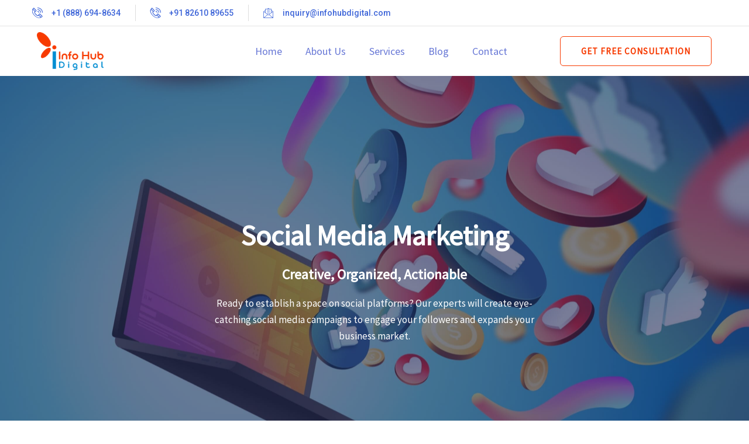

--- FILE ---
content_type: text/css; charset=UTF-8
request_url: https://infohubdigital.com/wp-content/uploads/elementor/css/post-1486.css?ver=1693986696
body_size: 839
content:
.elementor-1486 .elementor-element.elementor-element-2e7fca7c:not(.elementor-motion-effects-element-type-background), .elementor-1486 .elementor-element.elementor-element-2e7fca7c > .elementor-motion-effects-container > .elementor-motion-effects-layer{background-color:#FFFFFF;}.elementor-1486 .elementor-element.elementor-element-2e7fca7c{transition:background 0.3s, border 0.3s, border-radius 0.3s, box-shadow 0.3s;z-index:11111;}.elementor-1486 .elementor-element.elementor-element-2e7fca7c > .elementor-background-overlay{transition:background 0.3s, border-radius 0.3s, opacity 0.3s;}.elementor-1486 .elementor-element.elementor-element-442df8ca > .elementor-widget-wrap > .elementor-widget:not(.elementor-widget__width-auto):not(.elementor-widget__width-initial):not(:last-child):not(.elementor-absolute){margin-bottom:0px;}.elementor-1486 .elementor-element.elementor-element-442df8ca > .elementor-element-populated{padding:0px 0px 0px 0px;}.elementor-1486 .elementor-element.elementor-element-1de4c842 > .elementor-container > .elementor-column > .elementor-widget-wrap{align-content:center;align-items:center;}.elementor-1486 .elementor-element.elementor-element-1de4c842{border-style:solid;border-width:0px 0px 1px 0px;border-color:#CDCDCD8F;transition:background 0.3s, border 0.3s, border-radius 0.3s, box-shadow 0.3s;padding:8px 0px 8px 0px;}.elementor-1486 .elementor-element.elementor-element-1de4c842 > .elementor-background-overlay{transition:background 0.3s, border-radius 0.3s, opacity 0.3s;}.elementor-1486 .elementor-element.elementor-element-48c1548f.elementor-column > .elementor-widget-wrap{justify-content:flex-end;}.elementor-1486 .elementor-element.elementor-element-48c1548f > .elementor-widget-wrap > .elementor-widget:not(.elementor-widget__width-auto):not(.elementor-widget__width-initial):not(:last-child):not(.elementor-absolute){margin-bottom:0px;}.elementor-1486 .elementor-element.elementor-element-48c1548f > .elementor-element-populated{padding:0px 15px 0px 15px;}.elementor-1486 .elementor-element.elementor-element-3d72688f .elementor-icon-list-items:not(.elementor-inline-items) .elementor-icon-list-item:not(:last-child){padding-bottom:calc(50px/2);}.elementor-1486 .elementor-element.elementor-element-3d72688f .elementor-icon-list-items:not(.elementor-inline-items) .elementor-icon-list-item:not(:first-child){margin-top:calc(50px/2);}.elementor-1486 .elementor-element.elementor-element-3d72688f .elementor-icon-list-items.elementor-inline-items .elementor-icon-list-item{margin-right:calc(50px/2);margin-left:calc(50px/2);}.elementor-1486 .elementor-element.elementor-element-3d72688f .elementor-icon-list-items.elementor-inline-items{margin-right:calc(-50px/2);margin-left:calc(-50px/2);}body.rtl .elementor-1486 .elementor-element.elementor-element-3d72688f .elementor-icon-list-items.elementor-inline-items .elementor-icon-list-item:after{left:calc(-50px/2);}body:not(.rtl) .elementor-1486 .elementor-element.elementor-element-3d72688f .elementor-icon-list-items.elementor-inline-items .elementor-icon-list-item:after{right:calc(-50px/2);}.elementor-1486 .elementor-element.elementor-element-3d72688f .elementor-icon-list-item:not(:last-child):after{content:"";border-color:#ddd;}.elementor-1486 .elementor-element.elementor-element-3d72688f .elementor-icon-list-items:not(.elementor-inline-items) .elementor-icon-list-item:not(:last-child):after{border-top-style:solid;border-top-width:1px;}.elementor-1486 .elementor-element.elementor-element-3d72688f .elementor-icon-list-items.elementor-inline-items .elementor-icon-list-item:not(:last-child):after{border-left-style:solid;}.elementor-1486 .elementor-element.elementor-element-3d72688f .elementor-inline-items .elementor-icon-list-item:not(:last-child):after{border-left-width:1px;}.elementor-1486 .elementor-element.elementor-element-3d72688f .elementor-icon-list-icon i{color:#3C64D8;transition:color 0.3s;}.elementor-1486 .elementor-element.elementor-element-3d72688f .elementor-icon-list-icon svg{fill:#3C64D8;transition:fill 0.3s;}.elementor-1486 .elementor-element.elementor-element-3d72688f .elementor-icon-list-item:hover .elementor-icon-list-icon i{color:#FFA93A;}.elementor-1486 .elementor-element.elementor-element-3d72688f .elementor-icon-list-item:hover .elementor-icon-list-icon svg{fill:#FFA93A;}.elementor-1486 .elementor-element.elementor-element-3d72688f{--e-icon-list-icon-size:18px;--icon-vertical-offset:0px;}.elementor-1486 .elementor-element.elementor-element-3d72688f .elementor-icon-list-icon{padding-right:5px;}.elementor-1486 .elementor-element.elementor-element-3d72688f .elementor-icon-list-item > .elementor-icon-list-text, .elementor-1486 .elementor-element.elementor-element-3d72688f .elementor-icon-list-item > a{font-family:"Roboto", Sans-serif;font-size:14px;font-weight:500;}.elementor-1486 .elementor-element.elementor-element-3d72688f .elementor-icon-list-text{color:#3C64D8;transition:color 0.3s;}.elementor-1486 .elementor-element.elementor-element-3d72688f .elementor-icon-list-item:hover .elementor-icon-list-text{color:#FFA93A;}.elementor-1486 .elementor-element.elementor-element-3d72688f > .elementor-widget-container{margin:0px 0px 0px 0px;}.elementor-1486 .elementor-element.elementor-element-6682c0c4 > .elementor-container > .elementor-column > .elementor-widget-wrap{align-content:center;align-items:center;}.elementor-1486 .elementor-element.elementor-element-6682c0c4:not(.elementor-motion-effects-element-type-background), .elementor-1486 .elementor-element.elementor-element-6682c0c4 > .elementor-motion-effects-container > .elementor-motion-effects-layer{background-color:#FFFFFF;}.elementor-1486 .elementor-element.elementor-element-6682c0c4{transition:background 0.3s, border 0.3s, border-radius 0.3s, box-shadow 0.3s;margin-top:0px;margin-bottom:0px;padding:10px 0px 10px 0px;}.elementor-1486 .elementor-element.elementor-element-6682c0c4 > .elementor-background-overlay{transition:background 0.3s, border-radius 0.3s, opacity 0.3s;}.elementor-1486 .elementor-element.elementor-element-162dd4dd > .elementor-widget-wrap > .elementor-widget:not(.elementor-widget__width-auto):not(.elementor-widget__width-initial):not(:last-child):not(.elementor-absolute){margin-bottom:0px;}.elementor-1486 .elementor-element.elementor-element-162dd4dd > .elementor-element-populated{padding:0px 15px 0px 15px;}.elementor-1486 .elementor-element.elementor-element-1e1b9c31{text-align:right;}.elementor-1486 .elementor-element.elementor-element-1e1b9c31 img{width:70%;}.elementor-1486 .elementor-element.elementor-element-52e35219 > .elementor-widget-wrap > .elementor-widget:not(.elementor-widget__width-auto):not(.elementor-widget__width-initial):not(:last-child):not(.elementor-absolute){margin-bottom:0px;}.elementor-1486 .elementor-element.elementor-element-52e35219 > .elementor-element-populated{padding:0px 15px 0px 15px;}.elementor-1486 .elementor-element.elementor-element-59a13e7 .elementor-menu-toggle{margin-left:auto;}.elementor-1486 .elementor-element.elementor-element-59a13e7 .elementor-nav-menu .elementor-item{font-size:18px;}.elementor-1486 .elementor-element.elementor-element-59a13e7 .elementor-nav-menu--main .elementor-item:hover,
					.elementor-1486 .elementor-element.elementor-element-59a13e7 .elementor-nav-menu--main .elementor-item.elementor-item-active,
					.elementor-1486 .elementor-element.elementor-element-59a13e7 .elementor-nav-menu--main .elementor-item.highlighted,
					.elementor-1486 .elementor-element.elementor-element-59a13e7 .elementor-nav-menu--main .elementor-item:focus{color:#F73A01;fill:#F73A01;}.elementor-1486 .elementor-element.elementor-element-59a13e7 .elementor-nav-menu--dropdown{background-color:#FFFFFF;}.elementor-1486 .elementor-element.elementor-element-59a13e7 .elementor-nav-menu--dropdown a:hover,
					.elementor-1486 .elementor-element.elementor-element-59a13e7 .elementor-nav-menu--dropdown a.elementor-item-active,
					.elementor-1486 .elementor-element.elementor-element-59a13e7 .elementor-nav-menu--dropdown a.highlighted,
					.elementor-1486 .elementor-element.elementor-element-59a13e7 .elementor-menu-toggle:hover{color:#F73A01;}.elementor-1486 .elementor-element.elementor-element-59a13e7 .elementor-nav-menu--dropdown a:hover,
					.elementor-1486 .elementor-element.elementor-element-59a13e7 .elementor-nav-menu--dropdown a.elementor-item-active,
					.elementor-1486 .elementor-element.elementor-element-59a13e7 .elementor-nav-menu--dropdown a.highlighted{background-color:#FFFFFF;}.elementor-1486 .elementor-element.elementor-element-59a13e7 .elementor-nav-menu--dropdown a.elementor-item-active{background-color:#FFFFFF;}.elementor-1486 .elementor-element.elementor-element-59a13e7 .elementor-nav-menu--dropdown .elementor-item, .elementor-1486 .elementor-element.elementor-element-59a13e7 .elementor-nav-menu--dropdown  .elementor-sub-item{font-size:18px;}.elementor-1486 .elementor-element.elementor-element-45e2b4f7.elementor-column > .elementor-widget-wrap{justify-content:flex-end;}.elementor-1486 .elementor-element.elementor-element-45e2b4f7 > .elementor-widget-wrap > .elementor-widget:not(.elementor-widget__width-auto):not(.elementor-widget__width-initial):not(:last-child):not(.elementor-absolute){margin-bottom:0px;}.elementor-1486 .elementor-element.elementor-element-45e2b4f7 > .elementor-element-populated{padding:0px 15px 0px 15px;}.elementor-1486 .elementor-element.elementor-element-17aa04e .elementor-button{font-weight:600;fill:#F73A00;color:#F73A00;background-color:#9A3E2700;border-style:solid;border-width:1px 1px 1px 1px;border-color:#F73A00;}.elementor-1486 .elementor-element.elementor-element-17aa04e .elementor-button:hover, .elementor-1486 .elementor-element.elementor-element-17aa04e .elementor-button:focus{color:#1E8AFF;border-color:#1E8AFF;}.elementor-1486 .elementor-element.elementor-element-17aa04e .elementor-button:hover svg, .elementor-1486 .elementor-element.elementor-element-17aa04e .elementor-button:focus svg{fill:#1E8AFF;}@media(min-width:768px){.elementor-1486 .elementor-element.elementor-element-162dd4dd{width:14.97%;}.elementor-1486 .elementor-element.elementor-element-52e35219{width:55.509%;}.elementor-1486 .elementor-element.elementor-element-45e2b4f7{width:28.853%;}}@media(max-width:1024px){.elementor-1486 .elementor-element.elementor-element-3d72688f .elementor-icon-list-items:not(.elementor-inline-items) .elementor-icon-list-item:not(:last-child){padding-bottom:calc(9px/2);}.elementor-1486 .elementor-element.elementor-element-3d72688f .elementor-icon-list-items:not(.elementor-inline-items) .elementor-icon-list-item:not(:first-child){margin-top:calc(9px/2);}.elementor-1486 .elementor-element.elementor-element-3d72688f .elementor-icon-list-items.elementor-inline-items .elementor-icon-list-item{margin-right:calc(9px/2);margin-left:calc(9px/2);}.elementor-1486 .elementor-element.elementor-element-3d72688f .elementor-icon-list-items.elementor-inline-items{margin-right:calc(-9px/2);margin-left:calc(-9px/2);}body.rtl .elementor-1486 .elementor-element.elementor-element-3d72688f .elementor-icon-list-items.elementor-inline-items .elementor-icon-list-item:after{left:calc(-9px/2);}body:not(.rtl) .elementor-1486 .elementor-element.elementor-element-3d72688f .elementor-icon-list-items.elementor-inline-items .elementor-icon-list-item:after{right:calc(-9px/2);}.elementor-1486 .elementor-element.elementor-element-17aa04e > .elementor-widget-container{margin:20px 0px 0px 0px;}}@media(max-width:767px){.elementor-1486 .elementor-element.elementor-element-3d72688f .elementor-icon-list-items:not(.elementor-inline-items) .elementor-icon-list-item:not(:last-child){padding-bottom:calc(8px/2);}.elementor-1486 .elementor-element.elementor-element-3d72688f .elementor-icon-list-items:not(.elementor-inline-items) .elementor-icon-list-item:not(:first-child){margin-top:calc(8px/2);}.elementor-1486 .elementor-element.elementor-element-3d72688f .elementor-icon-list-items.elementor-inline-items .elementor-icon-list-item{margin-right:calc(8px/2);margin-left:calc(8px/2);}.elementor-1486 .elementor-element.elementor-element-3d72688f .elementor-icon-list-items.elementor-inline-items{margin-right:calc(-8px/2);margin-left:calc(-8px/2);}body.rtl .elementor-1486 .elementor-element.elementor-element-3d72688f .elementor-icon-list-items.elementor-inline-items .elementor-icon-list-item:after{left:calc(-8px/2);}body:not(.rtl) .elementor-1486 .elementor-element.elementor-element-3d72688f .elementor-icon-list-items.elementor-inline-items .elementor-icon-list-item:after{right:calc(-8px/2);}.elementor-1486 .elementor-element.elementor-element-3d72688f .elementor-icon-list-item > .elementor-icon-list-text, .elementor-1486 .elementor-element.elementor-element-3d72688f .elementor-icon-list-item > a{font-size:13px;}.elementor-1486 .elementor-element.elementor-element-162dd4dd{width:48%;}.elementor-bc-flex-widget .elementor-1486 .elementor-element.elementor-element-162dd4dd.elementor-column .elementor-widget-wrap{align-items:center;}.elementor-1486 .elementor-element.elementor-element-162dd4dd.elementor-column.elementor-element[data-element_type="column"] > .elementor-widget-wrap.elementor-element-populated{align-content:center;align-items:center;}.elementor-1486 .elementor-element.elementor-element-162dd4dd.elementor-column > .elementor-widget-wrap{justify-content:center;}.elementor-1486 .elementor-element.elementor-element-1e1b9c31{text-align:center;width:auto;max-width:auto;}.elementor-1486 .elementor-element.elementor-element-1e1b9c31 img{width:55%;}.elementor-1486 .elementor-element.elementor-element-1e1b9c31.elementor-element{--align-self:center;}.elementor-1486 .elementor-element.elementor-element-52e35219{width:48%;}.elementor-bc-flex-widget .elementor-1486 .elementor-element.elementor-element-52e35219.elementor-column .elementor-widget-wrap{align-items:center;}.elementor-1486 .elementor-element.elementor-element-52e35219.elementor-column.elementor-element[data-element_type="column"] > .elementor-widget-wrap.elementor-element-populated{align-content:center;align-items:center;}.elementor-1486 .elementor-element.elementor-element-52e35219.elementor-column > .elementor-widget-wrap{justify-content:center;}.elementor-1486 .elementor-element.elementor-element-52e35219 > .elementor-element-populated{padding:20px 0px 10px 0px;}.elementor-1486 .elementor-element.elementor-element-59a13e7 .elementor-nav-menu--main > .elementor-nav-menu > li > .elementor-nav-menu--dropdown, .elementor-1486 .elementor-element.elementor-element-59a13e7 .elementor-nav-menu__container.elementor-nav-menu--dropdown{margin-top:0px !important;}.elementor-1486 .elementor-element.elementor-element-59a13e7{--nav-menu-icon-size:25px;}.elementor-1486 .elementor-element.elementor-element-59a13e7.elementor-element{--align-self:flex-start;}.elementor-1486 .elementor-element.elementor-element-45e2b4f7 > .elementor-element-populated{margin:13px 0px 0px 0px;--e-column-margin-right:0px;--e-column-margin-left:0px;padding:0px 0px 0px 0px;}}

--- FILE ---
content_type: text/css; charset=UTF-8
request_url: https://infohubdigital.com/wp-content/uploads/elementor/css/post-1479.css?ver=1693986696
body_size: 236
content:
.elementor-1479 .elementor-element.elementor-element-19874a9:not(.elementor-motion-effects-element-type-background), .elementor-1479 .elementor-element.elementor-element-19874a9 > .elementor-motion-effects-container > .elementor-motion-effects-layer{background-color:#262E65;}.elementor-1479 .elementor-element.elementor-element-19874a9{transition:background 0.3s, border 0.3s, border-radius 0.3s, box-shadow 0.3s;padding:40px 0px 10px 0px;}.elementor-1479 .elementor-element.elementor-element-19874a9 > .elementor-background-overlay{transition:background 0.3s, border-radius 0.3s, opacity 0.3s;}.elementor-1479 .elementor-element.elementor-element-ac1e077{text-align:left;color:#FFFFFF;line-height:24px;letter-spacing:1.3px;}.elementor-1479 .elementor-element.elementor-element-9133963{text-align:center;}.elementor-1479 .elementor-element.elementor-element-9133963 > .elementor-widget-container{padding:0px 0px 0px 0px;}.elementor-1479 .elementor-element.elementor-element-8c1e204{text-align:center;}.elementor-1479 .elementor-element.elementor-element-8c1e204 > .elementor-widget-container{padding:6px 0px 0px 0px;}.elementor-1479 .elementor-element.elementor-element-609e1fe{text-align:center;}.elementor-1479 .elementor-element.elementor-element-609e1fe img{width:85%;}.elementor-1479 .elementor-element.elementor-element-609e1fe > .elementor-widget-container{padding:0px 0px 0px 0px;}.elementor-1479 .elementor-element.elementor-element-2125af6{text-align:left;}.elementor-1479 .elementor-element.elementor-element-2125af6 .elementor-heading-title{color:#FFFFFF;}.elementor-1479 .elementor-element.elementor-element-b404088 .elementor-icon-list-icon i{transition:color 0.3s;}.elementor-1479 .elementor-element.elementor-element-b404088 .elementor-icon-list-icon svg{transition:fill 0.3s;}.elementor-1479 .elementor-element.elementor-element-b404088{--e-icon-list-icon-size:14px;--icon-vertical-offset:0px;}.elementor-1479 .elementor-element.elementor-element-b404088 .elementor-icon-list-text{color:#FFFFFF;transition:color 0.3s;}.elementor-1479 .elementor-element.elementor-element-b404088 .elementor-icon-list-item:hover .elementor-icon-list-text{color:#DCDCDC;}.elementor-1479 .elementor-element.elementor-element-a613329{text-align:left;}.elementor-1479 .elementor-element.elementor-element-a613329 .elementor-heading-title{color:#FFFFFF;}.elementor-1479 .elementor-element.elementor-element-afe8cd5 .elementor-icon-list-icon i{transition:color 0.3s;}.elementor-1479 .elementor-element.elementor-element-afe8cd5 .elementor-icon-list-icon svg{transition:fill 0.3s;}.elementor-1479 .elementor-element.elementor-element-afe8cd5{--e-icon-list-icon-size:14px;--icon-vertical-offset:0px;}.elementor-1479 .elementor-element.elementor-element-afe8cd5 .elementor-icon-list-text{color:#FFFFFF;transition:color 0.3s;}.elementor-1479 .elementor-element.elementor-element-afe8cd5 .elementor-icon-list-item:hover .elementor-icon-list-text{color:#DCDCDC;}.elementor-1479 .elementor-element.elementor-element-1bb98cd{text-align:left;}.elementor-1479 .elementor-element.elementor-element-1bb98cd .elementor-heading-title{color:#FFFFFF;}.elementor-1479 .elementor-element.elementor-element-d2aa47c .elementor-icon-list-items:not(.elementor-inline-items) .elementor-icon-list-item:not(:last-child){padding-bottom:calc(4px/2);}.elementor-1479 .elementor-element.elementor-element-d2aa47c .elementor-icon-list-items:not(.elementor-inline-items) .elementor-icon-list-item:not(:first-child){margin-top:calc(4px/2);}.elementor-1479 .elementor-element.elementor-element-d2aa47c .elementor-icon-list-items.elementor-inline-items .elementor-icon-list-item{margin-right:calc(4px/2);margin-left:calc(4px/2);}.elementor-1479 .elementor-element.elementor-element-d2aa47c .elementor-icon-list-items.elementor-inline-items{margin-right:calc(-4px/2);margin-left:calc(-4px/2);}body.rtl .elementor-1479 .elementor-element.elementor-element-d2aa47c .elementor-icon-list-items.elementor-inline-items .elementor-icon-list-item:after{left:calc(-4px/2);}body:not(.rtl) .elementor-1479 .elementor-element.elementor-element-d2aa47c .elementor-icon-list-items.elementor-inline-items .elementor-icon-list-item:after{right:calc(-4px/2);}.elementor-1479 .elementor-element.elementor-element-d2aa47c .elementor-icon-list-icon i{color:#FFFFFF;transition:color 0.3s;}.elementor-1479 .elementor-element.elementor-element-d2aa47c .elementor-icon-list-icon svg{fill:#FFFFFF;transition:fill 0.3s;}.elementor-1479 .elementor-element.elementor-element-d2aa47c{--e-icon-list-icon-size:17px;--icon-vertical-offset:0px;}.elementor-1479 .elementor-element.elementor-element-d2aa47c .elementor-icon-list-icon{padding-right:4px;}.elementor-1479 .elementor-element.elementor-element-d2aa47c .elementor-icon-list-text{color:#FFFFFF;transition:color 0.3s;}.elementor-1479 .elementor-element.elementor-element-b432a59:not(.elementor-motion-effects-element-type-background), .elementor-1479 .elementor-element.elementor-element-b432a59 > .elementor-motion-effects-container > .elementor-motion-effects-layer{background-color:#262E65;}.elementor-1479 .elementor-element.elementor-element-b432a59{transition:background 0.3s, border 0.3s, border-radius 0.3s, box-shadow 0.3s;padding:20px 0px 10px 0px;}.elementor-1479 .elementor-element.elementor-element-b432a59 > .elementor-background-overlay{transition:background 0.3s, border-radius 0.3s, opacity 0.3s;}.elementor-1479 .elementor-element.elementor-element-2f8c65b .elementor-heading-title{color:#FFFFFF;}.elementor-1479 .elementor-element.elementor-element-f948167{color:#FFFFFF;}.elementor-bc-flex-widget .elementor-1479 .elementor-element.elementor-element-54ebc27.elementor-column .elementor-widget-wrap{align-items:flex-end;}.elementor-1479 .elementor-element.elementor-element-54ebc27.elementor-column.elementor-element[data-element_type="column"] > .elementor-widget-wrap.elementor-element-populated{align-content:flex-end;align-items:flex-end;}.elementor-1479 .elementor-element.elementor-element-35bed74{color:#FFFFFF;}.elementor-bc-flex-widget .elementor-1479 .elementor-element.elementor-element-402cdb8.elementor-column .elementor-widget-wrap{align-items:flex-end;}.elementor-1479 .elementor-element.elementor-element-402cdb8.elementor-column.elementor-element[data-element_type="column"] > .elementor-widget-wrap.elementor-element-populated{align-content:flex-end;align-items:flex-end;}.elementor-1479 .elementor-element.elementor-element-5a4339d{color:#FFFFFF;}.elementor-bc-flex-widget .elementor-1479 .elementor-element.elementor-element-84a9b81.elementor-column .elementor-widget-wrap{align-items:flex-end;}.elementor-1479 .elementor-element.elementor-element-84a9b81.elementor-column.elementor-element[data-element_type="column"] > .elementor-widget-wrap.elementor-element-populated{align-content:flex-end;align-items:flex-end;}.elementor-1479 .elementor-element.elementor-element-26ad5d8{color:#FFFFFF;}.elementor-1479 .elementor-element.elementor-element-5deddcc:not(.elementor-motion-effects-element-type-background), .elementor-1479 .elementor-element.elementor-element-5deddcc > .elementor-motion-effects-container > .elementor-motion-effects-layer{background-color:#262E65;}.elementor-1479 .elementor-element.elementor-element-5deddcc{border-style:solid;border-width:1px 0px 0px 0px;border-color:#A1A1A1;transition:background 0.3s, border 0.3s, border-radius 0.3s, box-shadow 0.3s;padding:0px 0px 0px 0px;}.elementor-1479 .elementor-element.elementor-element-5deddcc, .elementor-1479 .elementor-element.elementor-element-5deddcc > .elementor-background-overlay{border-radius:1px 0px 0px 0px;}.elementor-1479 .elementor-element.elementor-element-5deddcc > .elementor-background-overlay{transition:background 0.3s, border-radius 0.3s, opacity 0.3s;}.elementor-1479 .elementor-element.elementor-element-323d4f4{text-align:center;color:#FFFFFF;}@media(max-width:767px){.elementor-1479 .elementor-element.elementor-element-ac1e077{text-align:center;}.elementor-1479 .elementor-element.elementor-element-9133963 img{width:80%;}.elementor-1479 .elementor-element.elementor-element-8c1e204 img{width:50%;}.elementor-1479 .elementor-element.elementor-element-609e1fe img{width:30%;}}

--- FILE ---
content_type: text/css; charset=UTF-8
request_url: https://infohubdigital.com/wp-content/cache/min/1/wp-content/plugins/sticky-header-effects-for-elementor/assets/css/she-header-style.css?ver=1734086225
body_size: -284
content:
.header,.she-header-yes{transition:all .4s ease-in-out;width:100%!important;z-index:99}.she-header-yes,.she-header-yes.e-con{transform:all .4 sease-in-out,height .4s ease-in-out,background-color .4s ease-in-out,border-bottom-width .4s ease-in-out,border-bottom-color .4s ease-in-out!important;width:100%!important}@media screen and (min-width:783px){.admin-bar .she-header{top:32px!important}}.she-header{margin-bottom:0;margin-top:0;padding-bottom:0;padding-top:0;position:-webkit-sticky;top:0!important;transform:all .4 sease-in-out,height .4s ease-in-out,background-color .4s ease-in-out,border-bottom-width .4s ease-in-out,border-bottom-color .4s ease-in-out!important;width:100%;z-index:9999}.headerup{transform:translateY(-110vh)!important;transition:-webkit-transform .4s ease-in-out!important}.she-header-yes .elementor-widget-theme-site-logo,.she-header-yes .elementor-widget-image,.she-header-yes .logo,.she-header-yes .elementor-widget-theme-site-logo .elementor-widget-container,.she-header-yes .elementor-widget-image .elementor-widget-container,.she-header-yes .logo .elementor-widget-container,.she-header-yes .elementor-widget-theme-site-logo img,.she-header-yes .elementor-widget-image img,.she-header-yes .logo img{transition:all .4s ease-in-out!important}.she-header-transparent-yes,.elementor-editor-active .she-header-transparent-yes{background-color:rgba(0,0,0,0)!important;position:absolute!important;transition:all .4s ease-in-out,top 0s;width:100%;z-index:99}

--- FILE ---
content_type: text/css; charset=UTF-8
request_url: https://infohubdigital.com/wp-content/uploads/elementor/css/post-1593.css?ver=1693987794
body_size: 2066
content:
.elementor-1593 .elementor-element.elementor-element-41534d4 > .elementor-container{max-width:600px;min-height:700px;}.elementor-1593 .elementor-element.elementor-element-41534d4:not(.elementor-motion-effects-element-type-background), .elementor-1593 .elementor-element.elementor-element-41534d4 > .elementor-motion-effects-container > .elementor-motion-effects-layer{background-color:#FFFFFF;background-image:url("https://infohubdigital.com/wp-content/uploads/2021/08/3107569-min-scaled.jpg");background-position:center center;background-repeat:no-repeat;background-size:cover;}.elementor-1593 .elementor-element.elementor-element-41534d4 > .elementor-background-overlay{background-color:#242A56C2;opacity:0.8;transition:background 0.3s, border-radius 0.3s, opacity 0.3s;}.elementor-1593 .elementor-element.elementor-element-41534d4{transition:background 0.3s, border 0.3s, border-radius 0.3s, box-shadow 0.3s;}.elementor-1593 .elementor-element.elementor-element-35eede3{text-align:center;}.elementor-1593 .elementor-element.elementor-element-35eede3 .elementor-heading-title{color:#ffffff;}.elementor-1593 .elementor-element.elementor-element-4fa5ba2{text-align:center;}.elementor-1593 .elementor-element.elementor-element-4fa5ba2 .elementor-heading-title{color:#ffffff;}.elementor-1593 .elementor-element.elementor-element-a80029a{text-align:center;color:#FFFFFF;}.elementor-1593 .elementor-element.elementor-element-5a2d5f1 > .elementor-container{min-height:474px;}.elementor-bc-flex-widget .elementor-1593 .elementor-element.elementor-element-13dc73e.elementor-column .elementor-widget-wrap{align-items:center;}.elementor-1593 .elementor-element.elementor-element-13dc73e.elementor-column.elementor-element[data-element_type="column"] > .elementor-widget-wrap.elementor-element-populated{align-content:center;align-items:center;}.elementor-1593 .elementor-element.elementor-element-557ebc3:not(.elementor-motion-effects-element-type-background), .elementor-1593 .elementor-element.elementor-element-557ebc3 > .elementor-motion-effects-container > .elementor-motion-effects-layer{background-color:rgba(208, 216, 234, 0.25);background-image:url("https://infohubdigital.com/wp-content/uploads/2021/09/pile-3d-popular-social-media-logos-min.jpg");background-position:center center;background-repeat:no-repeat;background-size:cover;}.elementor-1593 .elementor-element.elementor-element-557ebc3 > .elementor-background-overlay{background-color:#000000;opacity:0.5;transition:background 0.3s, border-radius 0.3s, opacity 0.3s;}.elementor-1593 .elementor-element.elementor-element-557ebc3{transition:background 0.3s, border 0.3s, border-radius 0.3s, box-shadow 0.3s;padding:100px 0px 100px 0px;}.elementor-1593 .elementor-element.elementor-element-ed78520 > .elementor-container{max-width:540px;}.elementor-1593 .elementor-element.elementor-element-524950c{text-align:center;}.elementor-1593 .elementor-element.elementor-element-524950c .elementor-heading-title{color:#FFFFFF;}.elementor-1593 .elementor-element.elementor-element-524950c > .elementor-widget-container{margin:0px 0px 0px 0px;}.elementor-1593 .elementor-element.elementor-element-c661da9{text-align:center;color:#FFFFFF;}.elementor-1593 .elementor-element.elementor-element-c661da9 > .elementor-widget-container{margin:0px 0px 0px 0px;padding:0px 0px 0px 0px;}.elementor-1593 .elementor-element.elementor-element-ef8c70f{margin-top:50px;margin-bottom:0px;}.elementor-1593 .elementor-element.elementor-element-4af58ac:not(.elementor-motion-effects-element-type-background) > .elementor-widget-wrap, .elementor-1593 .elementor-element.elementor-element-4af58ac > .elementor-widget-wrap > .elementor-motion-effects-container > .elementor-motion-effects-layer{background-color:#ffffff;}.elementor-1593 .elementor-element.elementor-element-4af58ac:hover > .elementor-element-populated{box-shadow:0px 10px 30px 0px rgba(208, 216, 234, 0.3);}.elementor-1593 .elementor-element.elementor-element-4af58ac > .elementor-element-populated{transition:background 0.3s, border 0.3s, border-radius 0.3s, box-shadow 0.3s;margin:10px 10px 10px 10px;--e-column-margin-right:10px;--e-column-margin-left:10px;padding:40px 40px 40px 40px;}.elementor-1593 .elementor-element.elementor-element-4af58ac > .elementor-element-populated > .elementor-background-overlay{transition:background 0.3s, border-radius 0.3s, opacity 0.3s;}.elementor-1593 .elementor-element.elementor-element-d291bae .elementor-icon-box-wrapper{text-align:center;}.elementor-1593 .elementor-element.elementor-element-d291bae.elementor-view-stacked .elementor-icon{background-color:#F73A00;}.elementor-1593 .elementor-element.elementor-element-d291bae.elementor-view-framed .elementor-icon, .elementor-1593 .elementor-element.elementor-element-d291bae.elementor-view-default .elementor-icon{fill:#F73A00;color:#F73A00;border-color:#F73A00;}.elementor-1593 .elementor-element.elementor-element-d291bae{--icon-box-icon-margin:16px;}.elementor-1593 .elementor-element.elementor-element-d291bae .elementor-icon{font-size:42px;}.elementor-1593 .elementor-element.elementor-element-c24426b:not(.elementor-motion-effects-element-type-background) > .elementor-widget-wrap, .elementor-1593 .elementor-element.elementor-element-c24426b > .elementor-widget-wrap > .elementor-motion-effects-container > .elementor-motion-effects-layer{background-color:#ffffff;}.elementor-1593 .elementor-element.elementor-element-c24426b:hover > .elementor-element-populated{box-shadow:0px 10px 30px 0px rgba(208, 216, 234, 0.3);}.elementor-1593 .elementor-element.elementor-element-c24426b > .elementor-element-populated{transition:background 0.3s, border 0.3s, border-radius 0.3s, box-shadow 0.3s;margin:10px 10px 10px 10px;--e-column-margin-right:10px;--e-column-margin-left:10px;padding:40px 40px 40px 40px;}.elementor-1593 .elementor-element.elementor-element-c24426b > .elementor-element-populated > .elementor-background-overlay{transition:background 0.3s, border-radius 0.3s, opacity 0.3s;}.elementor-1593 .elementor-element.elementor-element-37fa184 .elementor-icon-box-wrapper{text-align:center;}.elementor-1593 .elementor-element.elementor-element-37fa184.elementor-view-stacked .elementor-icon{background-color:#F73A00;}.elementor-1593 .elementor-element.elementor-element-37fa184.elementor-view-framed .elementor-icon, .elementor-1593 .elementor-element.elementor-element-37fa184.elementor-view-default .elementor-icon{fill:#F73A00;color:#F73A00;border-color:#F73A00;}.elementor-1593 .elementor-element.elementor-element-37fa184{--icon-box-icon-margin:16px;}.elementor-1593 .elementor-element.elementor-element-37fa184 .elementor-icon{font-size:42px;}.elementor-1593 .elementor-element.elementor-element-170adbc:not(.elementor-motion-effects-element-type-background) > .elementor-widget-wrap, .elementor-1593 .elementor-element.elementor-element-170adbc > .elementor-widget-wrap > .elementor-motion-effects-container > .elementor-motion-effects-layer{background-color:#ffffff;}.elementor-1593 .elementor-element.elementor-element-170adbc:hover > .elementor-element-populated{box-shadow:0px 10px 30px 0px rgba(208, 216, 234, 0.3);}.elementor-1593 .elementor-element.elementor-element-170adbc > .elementor-element-populated{transition:background 0.3s, border 0.3s, border-radius 0.3s, box-shadow 0.3s;margin:10px 10px 10px 10px;--e-column-margin-right:10px;--e-column-margin-left:10px;padding:40px 40px 40px 40px;}.elementor-1593 .elementor-element.elementor-element-170adbc > .elementor-element-populated > .elementor-background-overlay{transition:background 0.3s, border-radius 0.3s, opacity 0.3s;}.elementor-1593 .elementor-element.elementor-element-655ae68 .elementor-icon-box-wrapper{text-align:center;}.elementor-1593 .elementor-element.elementor-element-655ae68.elementor-view-stacked .elementor-icon{background-color:#F73A00;}.elementor-1593 .elementor-element.elementor-element-655ae68.elementor-view-framed .elementor-icon, .elementor-1593 .elementor-element.elementor-element-655ae68.elementor-view-default .elementor-icon{fill:#F73A00;color:#F73A00;border-color:#F73A00;}.elementor-1593 .elementor-element.elementor-element-655ae68{--icon-box-icon-margin:16px;}.elementor-1593 .elementor-element.elementor-element-655ae68 .elementor-icon{font-size:42px;}.elementor-1593 .elementor-element.elementor-element-805a6de{margin-top:0px;margin-bottom:0px;}.elementor-1593 .elementor-element.elementor-element-4ad65b5:not(.elementor-motion-effects-element-type-background) > .elementor-widget-wrap, .elementor-1593 .elementor-element.elementor-element-4ad65b5 > .elementor-widget-wrap > .elementor-motion-effects-container > .elementor-motion-effects-layer{background-color:#ffffff;}.elementor-1593 .elementor-element.elementor-element-4ad65b5:hover > .elementor-element-populated{box-shadow:0px 10px 30px 0px rgba(208, 216, 234, 0.3);}.elementor-1593 .elementor-element.elementor-element-4ad65b5 > .elementor-element-populated{transition:background 0.3s, border 0.3s, border-radius 0.3s, box-shadow 0.3s;margin:10px 10px 10px 10px;--e-column-margin-right:10px;--e-column-margin-left:10px;padding:40px 40px 40px 40px;}.elementor-1593 .elementor-element.elementor-element-4ad65b5 > .elementor-element-populated > .elementor-background-overlay{transition:background 0.3s, border-radius 0.3s, opacity 0.3s;}.elementor-1593 .elementor-element.elementor-element-e9a7e84 .elementor-icon-box-wrapper{text-align:center;}.elementor-1593 .elementor-element.elementor-element-e9a7e84.elementor-view-stacked .elementor-icon{background-color:#F73A00;}.elementor-1593 .elementor-element.elementor-element-e9a7e84.elementor-view-framed .elementor-icon, .elementor-1593 .elementor-element.elementor-element-e9a7e84.elementor-view-default .elementor-icon{fill:#F73A00;color:#F73A00;border-color:#F73A00;}.elementor-1593 .elementor-element.elementor-element-e9a7e84{--icon-box-icon-margin:16px;}.elementor-1593 .elementor-element.elementor-element-e9a7e84 .elementor-icon{font-size:42px;}.elementor-1593 .elementor-element.elementor-element-9a0fe07:not(.elementor-motion-effects-element-type-background) > .elementor-widget-wrap, .elementor-1593 .elementor-element.elementor-element-9a0fe07 > .elementor-widget-wrap > .elementor-motion-effects-container > .elementor-motion-effects-layer{background-color:#ffffff;}.elementor-1593 .elementor-element.elementor-element-9a0fe07:hover > .elementor-element-populated{box-shadow:0px 10px 30px 0px rgba(208, 216, 234, 0.3);}.elementor-1593 .elementor-element.elementor-element-9a0fe07 > .elementor-element-populated{transition:background 0.3s, border 0.3s, border-radius 0.3s, box-shadow 0.3s;margin:10px 10px 10px 10px;--e-column-margin-right:10px;--e-column-margin-left:10px;padding:40px 40px 40px 40px;}.elementor-1593 .elementor-element.elementor-element-9a0fe07 > .elementor-element-populated > .elementor-background-overlay{transition:background 0.3s, border-radius 0.3s, opacity 0.3s;}.elementor-1593 .elementor-element.elementor-element-f1e4c50 .elementor-icon-box-wrapper{text-align:center;}.elementor-1593 .elementor-element.elementor-element-f1e4c50.elementor-view-stacked .elementor-icon{background-color:#F73A00;}.elementor-1593 .elementor-element.elementor-element-f1e4c50.elementor-view-framed .elementor-icon, .elementor-1593 .elementor-element.elementor-element-f1e4c50.elementor-view-default .elementor-icon{fill:#F73A00;color:#F73A00;border-color:#F73A00;}.elementor-1593 .elementor-element.elementor-element-f1e4c50{--icon-box-icon-margin:16px;}.elementor-1593 .elementor-element.elementor-element-f1e4c50 .elementor-icon{font-size:42px;}.elementor-1593 .elementor-element.elementor-element-836311d:not(.elementor-motion-effects-element-type-background) > .elementor-widget-wrap, .elementor-1593 .elementor-element.elementor-element-836311d > .elementor-widget-wrap > .elementor-motion-effects-container > .elementor-motion-effects-layer{background-color:#ffffff;}.elementor-1593 .elementor-element.elementor-element-836311d:hover > .elementor-element-populated{box-shadow:0px 10px 30px 0px rgba(208, 216, 234, 0.3);}.elementor-1593 .elementor-element.elementor-element-836311d > .elementor-element-populated{transition:background 0.3s, border 0.3s, border-radius 0.3s, box-shadow 0.3s;margin:10px 10px 10px 10px;--e-column-margin-right:10px;--e-column-margin-left:10px;padding:40px 40px 40px 40px;}.elementor-1593 .elementor-element.elementor-element-836311d > .elementor-element-populated > .elementor-background-overlay{transition:background 0.3s, border-radius 0.3s, opacity 0.3s;}.elementor-1593 .elementor-element.elementor-element-b62d178 .elementor-icon-box-wrapper{text-align:center;}.elementor-1593 .elementor-element.elementor-element-b62d178.elementor-view-stacked .elementor-icon{background-color:#F73A00;}.elementor-1593 .elementor-element.elementor-element-b62d178.elementor-view-framed .elementor-icon, .elementor-1593 .elementor-element.elementor-element-b62d178.elementor-view-default .elementor-icon{fill:#F73A00;color:#F73A00;border-color:#F73A00;}.elementor-1593 .elementor-element.elementor-element-b62d178{--icon-box-icon-margin:16px;}.elementor-1593 .elementor-element.elementor-element-b62d178 .elementor-icon{font-size:42px;}.elementor-1593 .elementor-element.elementor-element-650f9d11{margin-top:0px;margin-bottom:0px;padding:30px 0px 30px 0px;}.elementor-bc-flex-widget .elementor-1593 .elementor-element.elementor-element-4a266c2a.elementor-column .elementor-widget-wrap{align-items:center;}.elementor-1593 .elementor-element.elementor-element-4a266c2a.elementor-column.elementor-element[data-element_type="column"] > .elementor-widget-wrap.elementor-element-populated{align-content:center;align-items:center;}.elementor-1593 .elementor-element.elementor-element-4a266c2a.elementor-column > .elementor-widget-wrap{justify-content:center;}.elementor-1593 .elementor-element.elementor-element-31276f74{text-align:center;}.elementor-1593 .elementor-element.elementor-element-31276f74 img{width:75%;}.elementor-bc-flex-widget .elementor-1593 .elementor-element.elementor-element-78716a7c.elementor-column .elementor-widget-wrap{align-items:center;}.elementor-1593 .elementor-element.elementor-element-78716a7c.elementor-column.elementor-element[data-element_type="column"] > .elementor-widget-wrap.elementor-element-populated{align-content:center;align-items:center;}.elementor-1593 .elementor-element.elementor-element-78716a7c.elementor-column > .elementor-widget-wrap{justify-content:center;}.elementor-1593 .elementor-element.elementor-element-78716a7c > .elementor-element-populated{padding:0px 0px 0px 0px;}.elementor-1593 .elementor-element.elementor-element-2ad11813 .elementor-heading-title{font-size:30px;}.elementor-1593 .elementor-element.elementor-element-2ad11813 > .elementor-widget-container{margin:0px 0px 0px 0px;}.elementor-1593 .elementor-element.elementor-element-eebfdf9 .eael-adv-accordion .eael-accordion-list .eael-accordion-header .fa-accordion-icon{font-size:16px;margin-left:10px;color:#333;}.elementor-1593 .elementor-element.elementor-element-eebfdf9 .eael-adv-accordion .eael-accordion-list .eael-accordion-header svg.fa-accordion-icon{height:16px;width:16px;line-height:16px;}.elementor-1593 .elementor-element.elementor-element-eebfdf9 .eael-adv-accordion .eael-accordion-list{margin-bottom:11px;}.elementor-1593 .elementor-element.elementor-element-eebfdf9 .eael-adv-accordion .eael-accordion-list .eael-accordion-header .eael-accordion-tab-title{color:#333;}.elementor-1593 .elementor-element.elementor-element-eebfdf9 .eael-adv-accordion .eael-accordion-list .eael-accordion-header .fa-accordion-icon-svg svg{color:#333;fill:#333;}.elementor-1593 .elementor-element.elementor-element-eebfdf9 .eael-adv-accordion .eael-accordion-list .eael-accordion-header svg{fill:#333;}.elementor-1593 .elementor-element.elementor-element-eebfdf9 .eael-adv-accordion .eael-accordion-list .eael-accordion-header:hover .eael-accordion-tab-title{color:#fff;}.elementor-1593 .elementor-element.elementor-element-eebfdf9 .eael-adv-accordion .eael-accordion-list .eael-accordion-header:hover .fa-accordion-icon{color:#fff;}.elementor-1593 .elementor-element.elementor-element-eebfdf9 .eael-adv-accordion .eael-accordion-list .eael-accordion-header:hover .fa-accordion-icon svg{color:#fff;fill:#fff;}.elementor-1593 .elementor-element.elementor-element-eebfdf9 .eael-adv-accordion .eael-accordion-list .eael-accordion-header:hover svg.fa-accordion-icon{fill:#fff;}.elementor-1593 .elementor-element.elementor-element-eebfdf9 .eael-adv-accordion .eael-accordion-list .eael-accordion-header.active{color:#fff;}.elementor-1593 .elementor-element.elementor-element-eebfdf9 .eael-adv-accordion .eael-accordion-list .eael-accordion-header.active .eael-accordion-tab-title{color:#fff;}.elementor-1593 .elementor-element.elementor-element-eebfdf9 .eael-adv-accordion .eael-accordion-list .eael-accordion-header.active .fa-accordion-icon{color:#fff;}.elementor-1593 .elementor-element.elementor-element-eebfdf9 .eael-adv-accordion .eael-accordion-list .eael-accordion-header.active .fa-accordion-icon svg{color:#fff;fill:#fff;}.elementor-1593 .elementor-element.elementor-element-eebfdf9 .eael-adv-accordion .eael-accordion-list .eael-accordion-header.active svg.fa-accordion-icon{fill:#fff;}.elementor-1593 .elementor-element.elementor-element-eebfdf9 .eael-adv-accordion .eael-accordion-list .eael-accordion-content{color:#333;}.elementor-1593 .elementor-element.elementor-element-eebfdf9 .eael-adv-accordion .eael-accordion-list .eael-accordion-header .fa-toggle, .elementor-1593 .elementor-element.elementor-element-eebfdf9 .eael-adv-accordion .eael-accordion-list .eael-accordion-header > .fa-toggle-svg{font-size:16px;}.elementor-1593 .elementor-element.elementor-element-eebfdf9 .eael-adv-accordion .eael-accordion-list .eael-accordion-header svg.fa-toggle{height:16px;width:16px;line-height:16px;fill:#444;}.elementor-1593 .elementor-element.elementor-element-eebfdf9 .eael-adv-accordion .eael-accordion-list .eael-accordion-header .fa-toggle{color:#444;}.elementor-1593 .elementor-element.elementor-element-eebfdf9 .eael-adv-accordion .eael-accordion-list .eael-accordion-header .fa-toggle svg{color:#444;fill:#444;}.elementor-1593 .elementor-element.elementor-element-eebfdf9 .eael-adv-accordion .eael-accordion-list .eael-accordion-header.active .fa-toggle{color:#fff;}.elementor-1593 .elementor-element.elementor-element-eebfdf9 .eael-adv-accordion .eael-accordion-list .eael-accordion-header.active .fa-toggle svg{color:#fff;fill:#fff;}.elementor-1593 .elementor-element.elementor-element-eebfdf9 .eael-adv-accordion .eael-accordion-list .eael-accordion-header.active svg.fa-toggle{fill:#fff;}.elementor-1593 .elementor-element.elementor-element-eebfdf9 > .elementor-widget-container{margin:10px 0px 0px 0px;padding:0px 0px 0px 0px;}.elementor-1593 .elementor-element.elementor-element-9625ba4 > .elementor-container{max-width:540px;}.elementor-1593 .elementor-element.elementor-element-9625ba4{padding:80px 0px 30px 0px;}.elementor-1593 .elementor-element.elementor-element-e2b1df5{text-align:center;}.elementor-1593 .elementor-element.elementor-element-e2b1df5 > .elementor-widget-container{margin:0px 0px 0px 0px;}.elementor-1593 .elementor-element.elementor-element-1db2e04{text-align:center;}.elementor-1593 .elementor-element.elementor-element-1db2e04 > .elementor-widget-container{margin:0px 0px 0px 0px;padding:0px 0px 0px 0px;}.elementor-1593 .elementor-element.elementor-element-c502f4e > .elementor-container > .elementor-column > .elementor-widget-wrap{align-content:center;align-items:center;}.elementor-1593 .elementor-element.elementor-element-c502f4e{border-style:solid;border-width:0px 0px 0px 0px;border-color:#F5F5F5;transition:background 0.3s, border 0.3s, border-radius 0.3s, box-shadow 0.3s;z-index:1;}.elementor-1593 .elementor-element.elementor-element-c502f4e > .elementor-background-overlay{transition:background 0.3s, border-radius 0.3s, opacity 0.3s;}.elementor-1593 .elementor-element.elementor-element-6964800:not(.elementor-motion-effects-element-type-background) > .elementor-widget-wrap, .elementor-1593 .elementor-element.elementor-element-6964800 > .elementor-widget-wrap > .elementor-motion-effects-container > .elementor-motion-effects-layer{background-color:#FFFFFF;}.elementor-1593 .elementor-element.elementor-element-6964800 > .elementor-element-populated{border-style:solid;border-width:0px 1px 0px 0px;border-color:#F5F5F5;transition:background 0.3s, border 0.3s, border-radius 0.3s, box-shadow 0.3s;padding:0px 0px 0px 0px;}.elementor-1593 .elementor-element.elementor-element-6964800 > .elementor-element-populated > .elementor-background-overlay{transition:background 0.3s, border-radius 0.3s, opacity 0.3s;}.elementor-1593 .elementor-element.elementor-element-d52acef .elementor-icon-wrapper{text-align:center;}.elementor-1593 .elementor-element.elementor-element-d52acef.elementor-view-stacked .elementor-icon{background-color:#375EA2;}.elementor-1593 .elementor-element.elementor-element-d52acef.elementor-view-framed .elementor-icon, .elementor-1593 .elementor-element.elementor-element-d52acef.elementor-view-default .elementor-icon{color:#375EA2;border-color:#375EA2;}.elementor-1593 .elementor-element.elementor-element-d52acef.elementor-view-framed .elementor-icon, .elementor-1593 .elementor-element.elementor-element-d52acef.elementor-view-default .elementor-icon svg{fill:#375EA2;}.elementor-1593 .elementor-element.elementor-element-d52acef.elementor-view-stacked .elementor-icon:hover{background-color:#54595F;}.elementor-1593 .elementor-element.elementor-element-d52acef.elementor-view-framed .elementor-icon:hover, .elementor-1593 .elementor-element.elementor-element-d52acef.elementor-view-default .elementor-icon:hover{color:#54595F;border-color:#54595F;}.elementor-1593 .elementor-element.elementor-element-d52acef.elementor-view-framed .elementor-icon:hover, .elementor-1593 .elementor-element.elementor-element-d52acef.elementor-view-default .elementor-icon:hover svg{fill:#54595F;}.elementor-1593 .elementor-element.elementor-element-d52acef .elementor-icon{font-size:60px;}.elementor-1593 .elementor-element.elementor-element-d52acef .elementor-icon svg{height:60px;}.elementor-1593 .elementor-element.elementor-element-476445f:not(.elementor-motion-effects-element-type-background) > .elementor-widget-wrap, .elementor-1593 .elementor-element.elementor-element-476445f > .elementor-widget-wrap > .elementor-motion-effects-container > .elementor-motion-effects-layer{background-color:#FFFFFF;}.elementor-1593 .elementor-element.elementor-element-476445f > .elementor-element-populated{border-style:solid;border-width:0px 1px 0px 0px;border-color:#F5F5F5;transition:background 0.3s, border 0.3s, border-radius 0.3s, box-shadow 0.3s;padding:0px 0px 0px 0px;}.elementor-1593 .elementor-element.elementor-element-476445f > .elementor-element-populated > .elementor-background-overlay{transition:background 0.3s, border-radius 0.3s, opacity 0.3s;}.elementor-1593 .elementor-element.elementor-element-0d0aff3 .elementor-icon-wrapper{text-align:center;}.elementor-1593 .elementor-element.elementor-element-0d0aff3.elementor-view-stacked .elementor-icon{background-color:#E61E74;}.elementor-1593 .elementor-element.elementor-element-0d0aff3.elementor-view-framed .elementor-icon, .elementor-1593 .elementor-element.elementor-element-0d0aff3.elementor-view-default .elementor-icon{color:#E61E74;border-color:#E61E74;}.elementor-1593 .elementor-element.elementor-element-0d0aff3.elementor-view-framed .elementor-icon, .elementor-1593 .elementor-element.elementor-element-0d0aff3.elementor-view-default .elementor-icon svg{fill:#E61E74;}.elementor-1593 .elementor-element.elementor-element-0d0aff3.elementor-view-stacked .elementor-icon:hover{background-color:#54595F;}.elementor-1593 .elementor-element.elementor-element-0d0aff3.elementor-view-framed .elementor-icon:hover, .elementor-1593 .elementor-element.elementor-element-0d0aff3.elementor-view-default .elementor-icon:hover{color:#54595F;border-color:#54595F;}.elementor-1593 .elementor-element.elementor-element-0d0aff3.elementor-view-framed .elementor-icon:hover, .elementor-1593 .elementor-element.elementor-element-0d0aff3.elementor-view-default .elementor-icon:hover svg{fill:#54595F;}.elementor-1593 .elementor-element.elementor-element-0d0aff3 .elementor-icon{font-size:60px;}.elementor-1593 .elementor-element.elementor-element-0d0aff3 .elementor-icon svg{height:60px;}.elementor-1593 .elementor-element.elementor-element-d528173:not(.elementor-motion-effects-element-type-background) > .elementor-widget-wrap, .elementor-1593 .elementor-element.elementor-element-d528173 > .elementor-widget-wrap > .elementor-motion-effects-container > .elementor-motion-effects-layer{background-color:#FFFFFF;}.elementor-1593 .elementor-element.elementor-element-d528173 > .elementor-element-populated{border-style:solid;border-width:0px 1px 0px 0px;border-color:#F5F5F5;transition:background 0.3s, border 0.3s, border-radius 0.3s, box-shadow 0.3s;padding:0px 0px 0px 0px;}.elementor-1593 .elementor-element.elementor-element-d528173 > .elementor-element-populated > .elementor-background-overlay{transition:background 0.3s, border-radius 0.3s, opacity 0.3s;}.elementor-1593 .elementor-element.elementor-element-df33ba0 .elementor-icon-wrapper{text-align:center;}.elementor-1593 .elementor-element.elementor-element-df33ba0.elementor-view-stacked .elementor-icon{background-color:#18428B;}.elementor-1593 .elementor-element.elementor-element-df33ba0.elementor-view-framed .elementor-icon, .elementor-1593 .elementor-element.elementor-element-df33ba0.elementor-view-default .elementor-icon{color:#18428B;border-color:#18428B;}.elementor-1593 .elementor-element.elementor-element-df33ba0.elementor-view-framed .elementor-icon, .elementor-1593 .elementor-element.elementor-element-df33ba0.elementor-view-default .elementor-icon svg{fill:#18428B;}.elementor-1593 .elementor-element.elementor-element-df33ba0.elementor-view-stacked .elementor-icon:hover{background-color:#54595F;}.elementor-1593 .elementor-element.elementor-element-df33ba0.elementor-view-framed .elementor-icon:hover, .elementor-1593 .elementor-element.elementor-element-df33ba0.elementor-view-default .elementor-icon:hover{color:#54595F;border-color:#54595F;}.elementor-1593 .elementor-element.elementor-element-df33ba0.elementor-view-framed .elementor-icon:hover, .elementor-1593 .elementor-element.elementor-element-df33ba0.elementor-view-default .elementor-icon:hover svg{fill:#54595F;}.elementor-1593 .elementor-element.elementor-element-df33ba0 .elementor-icon{font-size:60px;}.elementor-1593 .elementor-element.elementor-element-df33ba0 .elementor-icon svg{height:60px;}.elementor-1593 .elementor-element.elementor-element-f3b6cd6 .elementor-icon-wrapper{text-align:center;}.elementor-1593 .elementor-element.elementor-element-f3b6cd6.elementor-view-stacked .elementor-icon{background-color:#F22525;}.elementor-1593 .elementor-element.elementor-element-f3b6cd6.elementor-view-framed .elementor-icon, .elementor-1593 .elementor-element.elementor-element-f3b6cd6.elementor-view-default .elementor-icon{color:#F22525;border-color:#F22525;}.elementor-1593 .elementor-element.elementor-element-f3b6cd6.elementor-view-framed .elementor-icon, .elementor-1593 .elementor-element.elementor-element-f3b6cd6.elementor-view-default .elementor-icon svg{fill:#F22525;}.elementor-1593 .elementor-element.elementor-element-f3b6cd6.elementor-view-stacked .elementor-icon:hover{background-color:#54595F;}.elementor-1593 .elementor-element.elementor-element-f3b6cd6.elementor-view-framed .elementor-icon:hover, .elementor-1593 .elementor-element.elementor-element-f3b6cd6.elementor-view-default .elementor-icon:hover{color:#54595F;border-color:#54595F;}.elementor-1593 .elementor-element.elementor-element-f3b6cd6.elementor-view-framed .elementor-icon:hover, .elementor-1593 .elementor-element.elementor-element-f3b6cd6.elementor-view-default .elementor-icon:hover svg{fill:#54595F;}.elementor-1593 .elementor-element.elementor-element-f3b6cd6 .elementor-icon{font-size:60px;}.elementor-1593 .elementor-element.elementor-element-f3b6cd6 .elementor-icon svg{height:60px;}.elementor-1593 .elementor-element.elementor-element-d344d3b:not(.elementor-motion-effects-element-type-background) > .elementor-widget-wrap, .elementor-1593 .elementor-element.elementor-element-d344d3b > .elementor-widget-wrap > .elementor-motion-effects-container > .elementor-motion-effects-layer{background-color:#FFFFFF;}.elementor-1593 .elementor-element.elementor-element-d344d3b > .elementor-element-populated{border-style:solid;border-width:0px 0px 0px 1px;border-color:#F5F5F5;transition:background 0.3s, border 0.3s, border-radius 0.3s, box-shadow 0.3s;padding:0px 0px 0px 0px;}.elementor-1593 .elementor-element.elementor-element-d344d3b > .elementor-element-populated > .elementor-background-overlay{transition:background 0.3s, border-radius 0.3s, opacity 0.3s;}.elementor-1593 .elementor-element.elementor-element-8edc2bb .elementor-icon-wrapper{text-align:center;}.elementor-1593 .elementor-element.elementor-element-8edc2bb.elementor-view-stacked .elementor-icon{background-color:#498BFF;}.elementor-1593 .elementor-element.elementor-element-8edc2bb.elementor-view-framed .elementor-icon, .elementor-1593 .elementor-element.elementor-element-8edc2bb.elementor-view-default .elementor-icon{color:#498BFF;border-color:#498BFF;}.elementor-1593 .elementor-element.elementor-element-8edc2bb.elementor-view-framed .elementor-icon, .elementor-1593 .elementor-element.elementor-element-8edc2bb.elementor-view-default .elementor-icon svg{fill:#498BFF;}.elementor-1593 .elementor-element.elementor-element-8edc2bb.elementor-view-stacked .elementor-icon:hover{background-color:#54595F;}.elementor-1593 .elementor-element.elementor-element-8edc2bb.elementor-view-framed .elementor-icon:hover, .elementor-1593 .elementor-element.elementor-element-8edc2bb.elementor-view-default .elementor-icon:hover{color:#54595F;border-color:#54595F;}.elementor-1593 .elementor-element.elementor-element-8edc2bb.elementor-view-framed .elementor-icon:hover, .elementor-1593 .elementor-element.elementor-element-8edc2bb.elementor-view-default .elementor-icon:hover svg{fill:#54595F;}.elementor-1593 .elementor-element.elementor-element-8edc2bb .elementor-icon{font-size:60px;}.elementor-1593 .elementor-element.elementor-element-8edc2bb .elementor-icon svg{height:60px;}.elementor-1593 .elementor-element.elementor-element-98f6620 > .elementor-container{max-width:1000px;}.elementor-1593 .elementor-element.elementor-element-98f6620{transition:background 0.3s, border 0.3s, border-radius 0.3s, box-shadow 0.3s;padding:50px 0px 50px 0px;}.elementor-1593 .elementor-element.elementor-element-98f6620 > .elementor-background-overlay{transition:background 0.3s, border-radius 0.3s, opacity 0.3s;}.elementor-1593 .elementor-element.elementor-element-8d5c73e:not(.elementor-motion-effects-element-type-background) > .elementor-widget-wrap, .elementor-1593 .elementor-element.elementor-element-8d5c73e > .elementor-widget-wrap > .elementor-motion-effects-container > .elementor-motion-effects-layer{background-color:#FFFFFF;background-image:url("https://infohubdigital.com/wp-content/uploads/2021/09/gradient_2-min-scaled.jpg");}.elementor-1593 .elementor-element.elementor-element-8d5c73e > .elementor-element-populated, .elementor-1593 .elementor-element.elementor-element-8d5c73e > .elementor-element-populated > .elementor-background-overlay, .elementor-1593 .elementor-element.elementor-element-8d5c73e > .elementor-background-slideshow{border-radius:6px 6px 6px 6px;}.elementor-1593 .elementor-element.elementor-element-8d5c73e > .elementor-element-populated{box-shadow:0px 5px 40px -10px rgba(0, 0, 0, 0.87);transition:background 0.3s, border 0.3s, border-radius 0.3s, box-shadow 0.3s;padding:30px 30px 30px 30px;}.elementor-1593 .elementor-element.elementor-element-8d5c73e > .elementor-element-populated > .elementor-background-overlay{transition:background 0.3s, border-radius 0.3s, opacity 0.3s;}.elementor-1593 .elementor-element.elementor-element-1b8ed21 > .elementor-container > .elementor-column > .elementor-widget-wrap{align-content:center;align-items:center;}.elementor-1593 .elementor-element.elementor-element-28c09f5 .elementor-heading-title{color:#FFFFFF;line-height:35px;text-shadow:0px 0px 10px rgba(0,0,0,0.3);}.elementor-1593 .elementor-element.elementor-element-73d3f18{color:#FFFFFF;}.elementor-1593 .elementor-element.elementor-element-2efa141 .elementor-button{font-weight:600;fill:#FFFFFF;color:#FFFFFF;background-color:#9A3E2700;border-style:solid;border-width:1px 1px 1px 1px;border-color:#FFFFFF;}.elementor-1593 .elementor-element.elementor-element-2efa141 .elementor-button:hover, .elementor-1593 .elementor-element.elementor-element-2efa141 .elementor-button:focus{color:#F73A00;border-color:#F73A00;}.elementor-1593 .elementor-element.elementor-element-2efa141 .elementor-button:hover svg, .elementor-1593 .elementor-element.elementor-element-2efa141 .elementor-button:focus svg{fill:#F73A00;}@media(max-width:1024px){.elementor-1593 .elementor-element.elementor-element-41534d4 > .elementor-container{min-height:300px;}.elementor-1593 .elementor-element.elementor-element-41534d4{margin-top:0px;margin-bottom:0px;padding:50px 50px 50px 50px;}.elementor-1593 .elementor-element.elementor-element-6e90e71 > .elementor-element-populated{margin:0px 0px 0px 0px;--e-column-margin-right:0px;--e-column-margin-left:0px;padding:0px 0px 0px 0px;}.elementor-1593 .elementor-element.elementor-element-35eede3 > .elementor-widget-container{margin:15px 0px 0px 0px;padding:0px 0px 0px 0px;}.elementor-1593 .elementor-element.elementor-element-557ebc3{padding:50px 0px 50px 0px;}.elementor-1593 .elementor-element.elementor-element-c661da9 > .elementor-widget-container{margin:0px 0px 0px 0px;padding:0px 0px 0px 0px;}.elementor-1593 .elementor-element.elementor-element-4af58ac > .elementor-element-populated{padding:22px 22px 22px 22px;}.elementor-1593 .elementor-element.elementor-element-c24426b > .elementor-element-populated{padding:22px 22px 22px 22px;}.elementor-1593 .elementor-element.elementor-element-170adbc > .elementor-element-populated{padding:22px 22px 22px 22px;}.elementor-1593 .elementor-element.elementor-element-4ad65b5 > .elementor-element-populated{padding:22px 22px 22px 22px;}.elementor-1593 .elementor-element.elementor-element-9a0fe07 > .elementor-element-populated{padding:22px 22px 22px 22px;}.elementor-1593 .elementor-element.elementor-element-836311d > .elementor-element-populated{padding:22px 22px 22px 22px;}.elementor-1593 .elementor-element.elementor-element-9625ba4{padding:60px 0px 30px 0px;}.elementor-1593 .elementor-element.elementor-element-1db2e04 > .elementor-widget-container{margin:0px 0px 0px 0px;padding:0px 0px 0px 0px;}.elementor-1593 .elementor-element.elementor-element-d52acef .elementor-icon{font-size:96px;}.elementor-1593 .elementor-element.elementor-element-d52acef .elementor-icon svg{height:96px;}.elementor-1593 .elementor-element.elementor-element-0d0aff3 .elementor-icon{font-size:96px;}.elementor-1593 .elementor-element.elementor-element-0d0aff3 .elementor-icon svg{height:96px;}.elementor-1593 .elementor-element.elementor-element-df33ba0 .elementor-icon{font-size:96px;}.elementor-1593 .elementor-element.elementor-element-df33ba0 .elementor-icon svg{height:96px;}.elementor-1593 .elementor-element.elementor-element-f3b6cd6 .elementor-icon{font-size:96px;}.elementor-1593 .elementor-element.elementor-element-f3b6cd6 .elementor-icon svg{height:96px;}.elementor-1593 .elementor-element.elementor-element-8edc2bb .elementor-icon{font-size:96px;}.elementor-1593 .elementor-element.elementor-element-8edc2bb .elementor-icon svg{height:96px;}.elementor-1593 .elementor-element.elementor-element-98f6620{padding:0px 50px 50px 50px;}.elementor-1593 .elementor-element.elementor-element-8d5c73e > .elementor-element-populated{padding:20px 20px 20px 20px;}.elementor-1593 .elementor-element.elementor-element-28c09f5{text-align:center;}.elementor-1593 .elementor-element.elementor-element-28c09f5 > .elementor-widget-container{margin:0px 0px 0px 0px;padding:0px 0px 0px 0px;}.elementor-1593 .elementor-element.elementor-element-73d3f18{text-align:center;}.elementor-1593 .elementor-element.elementor-element-2efa141 > .elementor-widget-container{margin:20px 0px 0px 0px;}}@media(max-width:767px){.elementor-1593 .elementor-element.elementor-element-41534d4{margin-top:0px;margin-bottom:0px;padding:100px 30px 40px 30px;}.elementor-1593 .elementor-element.elementor-element-6e90e71 > .elementor-element-populated{margin:0px 0px 0px 0px;--e-column-margin-right:0px;--e-column-margin-left:0px;}.elementor-1593 .elementor-element.elementor-element-35eede3{text-align:center;}.elementor-1593 .elementor-element.elementor-element-35eede3 > .elementor-widget-container{margin:15px 0px 0px 0px;}.elementor-1593 .elementor-element.elementor-element-4fa5ba2{text-align:center;}.elementor-1593 .elementor-element.elementor-element-a80029a > .elementor-widget-container{margin:0px 0px 0px 0px;padding:0px 0px 0px 0px;}.elementor-1593 .elementor-element.elementor-element-557ebc3{padding:20px 0px 40px 0px;}.elementor-1593 .elementor-element.elementor-element-ed78520{padding:35px 25px 20px 25px;}.elementor-1593 .elementor-element.elementor-element-c661da9 > .elementor-widget-container{padding:0px 0px 0px 0px;}.elementor-1593 .elementor-element.elementor-element-ef8c70f{margin-top:0px;margin-bottom:0px;padding:15px 15px 0px 15px;}.elementor-1593 .elementor-element.elementor-element-4af58ac > .elementor-element-populated{padding:25px 25px 25px 25px;}.elementor-1593 .elementor-element.elementor-element-c24426b > .elementor-element-populated{padding:25px 25px 25px 25px;}.elementor-1593 .elementor-element.elementor-element-170adbc > .elementor-element-populated{padding:25px 25px 25px 25px;}.elementor-1593 .elementor-element.elementor-element-805a6de{margin-top:0px;margin-bottom:0px;padding:0px 15px 15px 15px;}.elementor-1593 .elementor-element.elementor-element-4ad65b5 > .elementor-element-populated{padding:25px 25px 25px 25px;}.elementor-1593 .elementor-element.elementor-element-9a0fe07 > .elementor-element-populated{padding:25px 25px 25px 25px;}.elementor-1593 .elementor-element.elementor-element-836311d > .elementor-element-populated{padding:25px 25px 25px 25px;}.elementor-1593 .elementor-element.elementor-element-9625ba4{padding:50px 10px 20px 10px;}.elementor-1593 .elementor-element.elementor-element-1db2e04 > .elementor-widget-container{padding:0px 0px 0px 0px;}.elementor-1593 .elementor-element.elementor-element-6964800{width:50%;}.elementor-1593 .elementor-element.elementor-element-6964800 > .elementor-element-populated{border-width:0px 1px 1px 0px;}.elementor-1593 .elementor-element.elementor-element-476445f{width:50%;}.elementor-1593 .elementor-element.elementor-element-476445f > .elementor-element-populated{border-width:0px 0px 1px 0px;}.elementor-1593 .elementor-element.elementor-element-d528173{width:50%;}.elementor-1593 .elementor-element.elementor-element-d528173 > .elementor-element-populated{border-width:0px 1px 0px 0px;}.elementor-1593 .elementor-element.elementor-element-d344d3b{width:50%;}.elementor-1593 .elementor-element.elementor-element-d344d3b > .elementor-element-populated{border-width:0px 1px 0px 0px;}.elementor-1593 .elementor-element.elementor-element-98f6620{padding:0px 30px 30px 30px;}.elementor-1593 .elementor-element.elementor-element-8d5c73e > .elementor-element-populated{padding:15px 15px 15px 15px;}.elementor-1593 .elementor-element.elementor-element-73d3f18 > .elementor-widget-container{padding:0px 0px 0px 0px;}}@media(min-width:768px){.elementor-1593 .elementor-element.elementor-element-4a266c2a{width:44.55%;}.elementor-1593 .elementor-element.elementor-element-78716a7c{width:55.45%;}.elementor-1593 .elementor-element.elementor-element-9fc9721{width:70%;}.elementor-1593 .elementor-element.elementor-element-5310561{width:30%;}}@media(max-width:1024px) and (min-width:768px){.elementor-1593 .elementor-element.elementor-element-6964800{width:25%;}.elementor-1593 .elementor-element.elementor-element-476445f{width:25%;}.elementor-1593 .elementor-element.elementor-element-d528173{width:25%;}.elementor-1593 .elementor-element.elementor-element-d344d3b{width:25%;}.elementor-1593 .elementor-element.elementor-element-9fc9721{width:100%;}.elementor-1593 .elementor-element.elementor-element-5310561{width:100%;}}@media(min-width:1025px){.elementor-1593 .elementor-element.elementor-element-557ebc3:not(.elementor-motion-effects-element-type-background), .elementor-1593 .elementor-element.elementor-element-557ebc3 > .elementor-motion-effects-container > .elementor-motion-effects-layer{background-attachment:fixed;}}